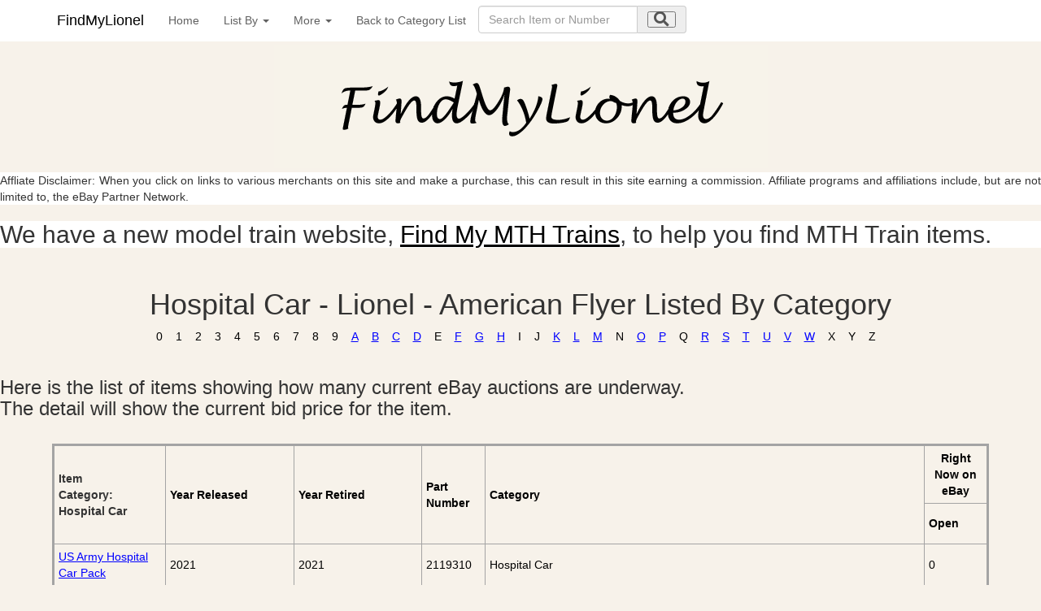

--- FILE ---
content_type: text/html; charset=UTF-8
request_url: https://findmylionel.com/Current/Lionel_American_Flyer/Lionel_American_Flyer_Listbycategory-H-22.php
body_size: 5889
content:
<!DOCTYPE html>
<html xmlns="https://www.w3.org/1999/xhtml" lang="en" xml:lang="en">
<head>
<meta name="viewport" content="width=device-width, initial-scale=1" />






<link rel="stylesheet" href="https://use.fontawesome.com/releases/v5.8.1/css/all.css" integrity="sha384-50oBUHEmvpQ+1lW4y57PTFmhCaXp0ML5d60M1M7uH2+nqUivzIebhndOJK28anvf" crossorigin="anonymous" />

<link rel="StyleSheet" href="../../collectibles.css" type="text/css" />
<link href="../../sticky-footer-navbar.css" rel="stylesheet" />
<link href="../../css/bootstrap.min.css" rel="stylesheet" />
<link rel="StyleSheet" href="../../collectibles2.css" />


<meta name="keywords" content="Lionel American Flyer" />
<meta name="description" content="Lionel - American Flyer -  - Index" />
<meta name="author" content="Nicola and Colin Stevens" />
<meta name="viewport" content="width=device-width, initial-scale=1" />

<meta http-equiv="Content-Type" content="text/html;charset=utf-8" />
<title>Hospital Car | Lionel - American Flyer Category</title>




		<style type="text/css">
   .mobileShow { display: none;}
   /* Smartphone Portrait and Landscape */
   @media only screen
   and (min-device-width : 320px)
   and (max-device-width : 480px){ .mobileShow { display: inline;}}
</style>


<!-- Google tag (gtag.js) -->
<script async src="https://www.googletagmanager.com/gtag/js?id=G-KYGRP2Z0EM"></script>
<script>
  window.dataLayer = window.dataLayer || [];
  function gtag(){dataLayer.push(arguments);}
  gtag('js', new Date());

  gtag('config', 'G-KYGRP2Z0EM');
</script>


<script>
  (function(i,s,o,g,r,a,m){i['GoogleAnalyticsObject']=r;i[r]=i[r]||function(){
  (i[r].q=i[r].q||[]).push(arguments)},i[r].l=1*new Date();a=s.createElement(o),
  m=s.getElementsByTagName(o)[0];a.async=1;a.src=g;m.parentNode.insertBefore(a,m)
  })(window,document,'script','//www.google-analytics.com/analytics.js','ga');

  ga('create', 'UA-17897840-20', 'findmylionel.com');
  ga('set', 'anonymizeIp', true);
  ga('send', 'pageview');

function setCookie(cname, cvalue, exdays) {
  var d = new Date();
  d.setTime(d.getTime() + (exdays * 24 * 60 * 60 * 1000));
  var expires = "expires="+d.toUTCString();
  document.cookie = cname + "=" + cvalue + ";" + expires + ";path=/";
}

function getCookie(cname) {
  var name = cname + "=";
  var ca = document.cookie.split(';');
  for(var i = 0; i < ca.length; i++) {
    var c = ca[i];
    while (c.charAt(0) == ' ') {
      c = c.substring(1);
    }
    if (c.indexOf(name) == 0) {
      return c.substring(name.length, c.length);
    }
  }
  return "";
}

function checkCookie() {
  var valid = getCookie("android_smartbanner_closed");
  
}
</script>




</head>
<body style="background-color: #F7F2EA;">


<nav class="navbar navbar-dark  navbar-fixed-top" style="background-color: #ffffff;">

<div class="container" style="margin-left:auto;margin-right:auto;">
<button type="button" class="navbar-toggle collapsed" data-toggle="collapse" data-target="#navbar" aria-expanded="false" aria-controls="navbar" id="myNavbar" style="margin-right:15px;margin-left:0px;right:0px">
<span class="sr-only">Toggle navigation</span>
<i class="fas fa-bars fa-lg" ></i>

</button>




<a class="navbar-brand" href="../../home.html" >FindMyLionel</a>


<button type="button" class="navbar-toggle collapsed" data-toggle="collapse" data-target="#navbar2" aria-expanded="false" aria-controls="navbar" id="myNavbar2" style="margin-right:0px;margin-left:15px;right:0px">
<span class="sr-only">Toggle navigation</span>
<i class="fa fa-search fa-lg" ></i>
</button>




<div id="navbar" class="collapse navbar-collapse">
<ul class="nav navbar-nav">
<li><a href="../../home.html" title="Back to the home page">Home</a></li><li class="dropdown">
              <a href="#" class="dropdown-toggle" data-toggle="dropdown" role="button" aria-expanded="false">List By <span class="caret"></span></a>
              <ul class="dropdown-menu" role="menu"><li><a href="Lionel_American_Flyer_Listbyname.php" title="List of all Lionel - American Flyer by Name">Lionel&nbsp;American&nbsp;Flyer&nbsp;By&nbsp;Name</a></li><li><a href="Lionel_American_Flyer_Listbyyear.php" title="List of all Lionel - American Flyer by Year">Lionel&nbsp;American&nbsp;Flyer&nbsp;By&nbsp;Year</a></li><li><a href="Lionel_American_Flyer_Railroad-list.php" title="List of all Lionel - American Flyer by Railroad">Lionel&nbsp;American&nbsp;Flyer&nbsp;By&nbsp;Railroad</a></li><li><a href="Lionel_American_Flyer_Association-list.php" title="List of all Lionel - American Flyer by Associations, Clubs, Museums, Societies">Lionel&nbsp;American&nbsp;Flyer&nbsp;By&nbsp;Associations,<br />Clubs,&nbsp;Museums,<br/>Societies</a></li><li><a href="Lionel_American_Flyer_Catalog-list.php" title="List of all Lionel - American Flyer by Catalog">Lionel&nbsp;American&nbsp;Flyer&nbsp;By&nbsp;Catalog</a></li><li><a href="Lionel_American_Flyer_Uncatalogued-list.php" title="List of all Lionel - American Flyer Uncatalogued Items">Lionel&nbsp;American&nbsp;Flyer&nbsp;Uncatalogued&nbsp;Items</a></li></ul>
            </li><li class="dropdown">
              <a href="#" class="dropdown-toggle" data-toggle="dropdown" role="button" aria-expanded="false">More <span class="caret"></span></a>
              <ul class="dropdown-menu" role="menu"><li><a href="../../contact.php?from=Lionel - American Flyer" title="Contact the author of this site">Contact&nbsp;Us</a></li><li><a href="../../aboutus.php?from=Lionel - American Flyer" title="About the author of this site">About&nbsp;Us</a></li><li><a href="../../collectiblelinks.php?from=Lionel - American Flyer" title="Links to other collectible related sites">Links</a></li></ul>
            </li><li><a href="Lionel_American_Flyer_category-list.php" title="Back to Category List">Back&nbsp;to&nbsp;Category&nbsp;List</a></li><li>
	<div class="collapse navbar-collapse">	
	<form  class="form-inline" name="searchForm" method="get" 
action="/collectible_standard_search.php" style="width: 20em; margin: 0.5em 0em;" >


<div class="form-group">
  
  <div class="input-group">
    
    <input class="form-control" id="search1" name="search" type="search" autocomplete="off" placeholder="Search Item or Number" pattern=".{3,}" title="Your Item or Number must be at least 3 characters long" required  />
    
    <div class="input-group-addon">

      
      <button aria-label="search submit" type="submit" ><i class="fa fa-search  fa-lg"></i></button>
      
    </div>
  </div>
</div>
</form>
</div>
</li>
</ul>
</div>

<div id="navbar2" class="collapse navbar-collapsed"  id="myNavbar2">
		<ul class="nav navbar-nav">	
		<form  class="form-inline" name="searchForm" method="get" 
action="/collectible_standard_search.php" style="width: 20em; margin: 0.5em 0em;" >


<div class="form-group">
  
  <div class="input-group">
    
    <input class="form-control" id="search2" name="search" type="search" autocomplete="off" placeholder="Search Item or Number" pattern=".{3,}" title="Your Item or Number must be at least 3 characters long" required  />
    
    
	<div class="input-group-addon">
      
      <button type="submit" ><i class="fa fa-search  fa-lg"></i></button>
   
   	</div>   
    
  </div>
</div>
</form>

          </ul>
        </div><!--/.nav-collapse -->
</div>

</nav>




	


<a id="top"></a>

<div id="main">











<!--div class="container"-->
<a href="../../home.html" ><img class="displayed" src="../../images/FindMyLionel.gif" alt="FindMyLionel" border="0"/></a>

<div style="background-color: #ffffff;"><p>Affliate Disclaimer: When you click on links to various merchants on this site and make a purchase, this can result in this site earning a commission. Affiliate programs and affiliations include, but are not limited to, the eBay Partner Network.</p></div>

<!--/div-->






















<div style="background-color: #ffffff;"><h2><p>We have a new model train website, <a target="_blank" href="https://www.findmymthtrains.com/" style="text-decoration: underline;">Find My MTH Trains</a>, to help you find MTH Train items. </p></h2></div>






<a name="sort"></a>




<h1>Hospital Car - Lionel - American Flyer Listed By Category</h1>
<div class="nonmobile">
<a style="text-decoration: none;">0</a>&nbsp;&nbsp;&nbsp;
<a style="text-decoration: none;">1</a>&nbsp;&nbsp;&nbsp;
<a style="text-decoration: none;">2</a>&nbsp;&nbsp;&nbsp;
<a style="text-decoration: none;">3</a>&nbsp;&nbsp;&nbsp;
<a style="text-decoration: none;">4</a>&nbsp;&nbsp;&nbsp;
<a style="text-decoration: none;">5</a>&nbsp;&nbsp;&nbsp;
<a style="text-decoration: none;">6</a>&nbsp;&nbsp;&nbsp;
<a style="text-decoration: none;">7</a>&nbsp;&nbsp;&nbsp;
<a style="text-decoration: none;">8</a>&nbsp;&nbsp;&nbsp;
<a style="text-decoration: none;">9</a>&nbsp;&nbsp;&nbsp;
<a href="Lionel_American_Flyer_Listbycategory.php" style="color:#0000FF;text-decoration: underline;">A</a>&nbsp;&nbsp;&nbsp;
<a href="Lionel_American_Flyer_Listbycategory-B.php" style="color:#0000FF;text-decoration: underline;">B</a>&nbsp;&nbsp;&nbsp;
<a href="Lionel_American_Flyer_Listbycategory-C.php" style="color:#0000FF;text-decoration: underline;">C</a>&nbsp;&nbsp;&nbsp;
<a href="Lionel_American_Flyer_Listbycategory-D.php" style="color:#0000FF;text-decoration: underline;">D</a>&nbsp;&nbsp;&nbsp;
<a style="text-decoration: none;">E</a>&nbsp;&nbsp;&nbsp;
<a href="Lionel_American_Flyer_Listbycategory-F.php" style="color:#0000FF;text-decoration: underline;">F</a>&nbsp;&nbsp;&nbsp;
<a href="Lionel_American_Flyer_Listbycategory-G.php" style="color:#0000FF;text-decoration: underline;">G</a>&nbsp;&nbsp;&nbsp;
<a href="Lionel_American_Flyer_Listbycategory-H.php" style="color:#0000FF;text-decoration: underline;">H</a>&nbsp;&nbsp;&nbsp;
<a style="text-decoration: none;">I</a>&nbsp;&nbsp;&nbsp;
<a style="text-decoration: none;">J</a>&nbsp;&nbsp;&nbsp;
<a href="Lionel_American_Flyer_Listbycategory-K.php" style="color:#0000FF;text-decoration: underline;">K</a>&nbsp;&nbsp;&nbsp;
<a href="Lionel_American_Flyer_Listbycategory-L.php" style="color:#0000FF;text-decoration: underline;">L</a>&nbsp;&nbsp;&nbsp;
<a href="Lionel_American_Flyer_Listbycategory-M.php" style="color:#0000FF;text-decoration: underline;">M</a>&nbsp;&nbsp;&nbsp;
<a style="text-decoration: none;">N</a>&nbsp;&nbsp;&nbsp;
<a href="Lionel_American_Flyer_Listbycategory-O.php" style="color:#0000FF;text-decoration: underline;">O</a>&nbsp;&nbsp;&nbsp;
<a href="Lionel_American_Flyer_Listbycategory-P.php" style="color:#0000FF;text-decoration: underline;">P</a>&nbsp;&nbsp;&nbsp;
<a style="text-decoration: none;">Q</a>&nbsp;&nbsp;&nbsp;
<a href="Lionel_American_Flyer_Listbycategory-R.php" style="color:#0000FF;text-decoration: underline;">R</a>&nbsp;&nbsp;&nbsp;
<a href="Lionel_American_Flyer_Listbycategory-S.php" style="color:#0000FF;text-decoration: underline;">S</a>&nbsp;&nbsp;&nbsp;
<a href="Lionel_American_Flyer_Listbycategory-T.php" style="color:#0000FF;text-decoration: underline;">T</a>&nbsp;&nbsp;&nbsp;
<a href="Lionel_American_Flyer_Listbycategory-U.php" style="color:#0000FF;text-decoration: underline;">U</a>&nbsp;&nbsp;&nbsp;
<a href="Lionel_American_Flyer_Listbycategory-V.php" style="color:#0000FF;text-decoration: underline;">V</a>&nbsp;&nbsp;&nbsp;
<a href="Lionel_American_Flyer_Listbycategory-W.php" style="color:#0000FF;text-decoration: underline;">W</a>&nbsp;&nbsp;&nbsp;
<a style="text-decoration: none;">X</a>&nbsp;&nbsp;&nbsp;
<a style="text-decoration: none;">Y</a>&nbsp;&nbsp;&nbsp;
<a style="text-decoration: none;">Z</a>&nbsp;&nbsp;&nbsp;
</div>
<div class="mobileonly">
<select name="Go to" id="my_selection">
<option selected disabled>Go to</option>
<option href="Lionel_American_Flyer_Listbycategory.php">A</option>
<option href="Lionel_American_Flyer_Listbycategory-B.php">B</option>
<option href="Lionel_American_Flyer_Listbycategory-C.php">C</option>
<option href="Lionel_American_Flyer_Listbycategory-D.php">D</option>
<option href="Lionel_American_Flyer_Listbycategory-F.php">F</option>
<option href="Lionel_American_Flyer_Listbycategory-G.php">G</option>
<option href="Lionel_American_Flyer_Listbycategory-H.php" selected>H</option>
<option href="Lionel_American_Flyer_Listbycategory-K.php">K</option>
<option href="Lionel_American_Flyer_Listbycategory-L.php">L</option>
<option href="Lionel_American_Flyer_Listbycategory-M.php">M</option>
<option href="Lionel_American_Flyer_Listbycategory-O.php">O</option>
<option href="Lionel_American_Flyer_Listbycategory-P.php">P</option>
<option href="Lionel_American_Flyer_Listbycategory-R.php">R</option>
<option href="Lionel_American_Flyer_Listbycategory-S.php">S</option>
<option href="Lionel_American_Flyer_Listbycategory-T.php">T</option>
<option href="Lionel_American_Flyer_Listbycategory-U.php">U</option>
<option href="Lionel_American_Flyer_Listbycategory-V.php">V</option>
<option href="Lionel_American_Flyer_Listbycategory-W.php">W</option>
</select>
<script>
document.getElementById('my_selection').onchange = function() {window.location.href = this.children [this.selectedIndex].getAttribute('href');}
</script>
</div>
<br/>
<h3><p>Here is the list of items showing how many current eBay auctions are underway.<br />The detail will show the current bid price for the item.</p></h3>
<br/>
<table id="sample">
<tr class="toprow">
<td class="leftcol" rowspan="2">Item <div>Category: Hospital Car</div></td><td class="data1" rowspan="2">Year Released</td><td class="data1" rowspan="2"> Year Retired </td><td class="data6" rowspan="2">Part Number</td><td class="data2" rowspan="2">Category</td><td class="data3" style="text-align:center"> Right Now on eBay </td>
</tr>
<tr class="toprow">
<td class="data3">Open</td>
</tr>
<tr>
<td class="leftcol"><a href="Lionel_American_Flyer_Us-Army-Hospital-Car-Pack.php?From=Lionel_American_Flyer_Listbycategory-H-22.php" style="color:#0000FF;text-decoration: underline;">US Army Hospital Car Pack</a></td><td class="data1">2021</td><td class="data1">2021</td><td class="data6">2119310</td><td class="data2">Hospital Car</td><td class="data3">0</td>
</tr>
</table>
<br/>
<br/>
<a href="Lionel_American_Flyer_Listbycategory-H-21.php" align="center" style="color:#0000FF;text-decoration: underline;">Previous Page</a>&nbsp;&nbsp;&nbsp;<a href="Lionel_American_Flyer_Listbycategory-K.php" align="center" style="color:#0000FF;text-decoration: underline;">Next Page</a>
<br/>
<br/>





<div id="swipeBox2" ontouchstart="touchStart(event,'swipeBox2');"  ontouchend="touchEnd(event);" ontouchmove="touchMove(event);" ontouchcancel="touchCancel(event);" 
style="position:relative;width:100%;height:100%;"></div>
			


		
		<br /><a href="#top" style="text-decoration: underline;">Back to the top</a>
		<br />

	<hr />
	<p class="left">
	<img src="../../images/small_125x75.gif" alt="eBay compatible application" border="0" style="float:right"/>
	Last Updated     December 22, 2025, 8:10 am       
<br />	
	Copyright &copy; 2025 N. &amp; C. Stevens
<br />
<br />

	<a href="../../privacypolicy.php" rel="nofollow"  style="color:#0000FF;">Privacy Policy</a>           
	</p>
<br />

<a id="back2Top" title="Back to top" href="#top">&#10148;</a>

	
</div>    
	
</div>
    
    
<!-- Bootstrap core JavaScript
    ================================================== -->
    <!-- Placed at the end of the document so the pages load faster -->
    
    <script src="https://ajax.googleapis.com/ajax/libs/jquery/3.3.1/jquery.min.js"></script>
    
    <script src="https://stackpath.bootstrapcdn.com/bootstrap/4.3.1/js/bootstrap.min.js" integrity="sha384-JjSmVgyd0p3pXB1rRibZUAYoIIy6OrQ6VrjIEaFf/nJGzIxFDsf4x0xIM+B07jRM" crossorigin="anonymous"></script>
    <!-- IE10 viewport hack for Surface/desktop Windows 8 bug -->
    <script src="../../js/ie10-viewport-bug-workaround.js"></script>

<script>
function init() {
var imgDefer = document.getElementsByTagName('img');
for (var i=0; i<imgDefer.length; i++) {
if(imgDefer[i].getAttribute('data-src')) {
imgDefer[i].setAttribute('src',imgDefer[i].getAttribute('data-src'));
} } }
window.onload = init;
</script> 

<script>
var lazy = [];
registerListener('load', setLazy);
registerListener('load', lazyLoad);
registerListener('scroll', lazyLoad);
registerListener('resize', lazyLoad);
function setLazy(){
    try { document.getElementById('container-fluid').removeChild(document.getElementById('viewMore'));} catch(err) {}
    try { document.getElementById('nextPage').removeAttribute('class');} catch(err) {}
    
    lazy = document.getElementsByClassName('lazy');
    console.log('Found ' + lazy.length + ' lazy images');
} 
function lazyLoad(){
    for(var i=0; i<lazy.length; i++){
        if(isInViewport(lazy[i])){
            if (lazy[i].getAttribute('data-src')){
                lazy[i].src = lazy[i].getAttribute('data-src');
                lazy[i].removeAttribute('data-src');
            }
        }
    }
    
    cleanLazy();
}
function cleanLazy(){
    lazy = Array.prototype.filter.call(lazy, function(l){ return l.getAttribute('data-src');});
}
function isInViewport(el){
    var rect = el.getBoundingClientRect();
    
    return (
        rect.bottom >= 0 && 
        rect.right >= 0 && 
        rect.top <= (window.innerHeight || document.documentElement.clientHeight) && 
        rect.left <= (window.innerWidth || document.documentElement.clientWidth)
     );
}
function registerListener(event, func) {
    if (window.addEventListener) {
        window.addEventListener(event, func)
    } else {
        window.attachEvent('on' + event, func)
    }
}
function showml(divId,inhtmText) 
     {  
        var x = document.getElementById(divId).style.display; 

        if(x=="block")
        {
          document.getElementById(divId).style.display = "none";
		  if(divId=="content1")
		  {
          document.getElementById(inhtmText).innerHTML="Show More Product Specifications";
		  }
		  else {
		  if(divId=="content2")
		  {	
		  document.getElementById(inhtmText).innerHTML="Show Catalog History";
		  }
		  else {
		  if(divId=="content3")
		  {		
		  document.getElementById(inhtmText).innerHTML="Show Set Details";
		  }
		  else {
		  document.getElementById(inhtmText).innerHTML="Show Catalog History";	
		  }	
		  }	
		  }
        }
       if(x=="none")
       {
          document.getElementById(divId).style.display = "block";
          document.getElementById(inhtmText).innerHTML="Show Less";
        }
     }
</script>
<script>
$(function(){
    // Hide banner
    $('#smb-close').click(function(){
        $('#smartabanner').slideUp();
		setCookie("android_smartbanner_closed","true" , 30);
        /// Or 
        //$('#smartabanner').fadeOut(500);
    });
});
/*Scroll to top when arrow up clicked BEGIN*/
$(window).scroll(function() {
    var height = $(window).scrollTop();
    if (height > 100) {
        $('#back2Top').fadeIn();
    } else {
        $('#back2Top').fadeOut();
    }
});
$(document).ready(function() {
    $("#back2Top").click(function(event) {
        event.preventDefault();
        $("html, body").animate({ scrollTop: 0 }, "slow");
        return false;
    });

});
 /*Scroll to top when arrow up clicked END*/
</script>


</body>
</html>


--- FILE ---
content_type: text/css
request_url: https://findmylionel.com/collectibles2.css
body_size: 202
content:

body
{
	
	
}

IMG.displayed {
    display: block;
    margin-left: auto;
    margin-right: auto }

a
{
	color: black;
	
	/* text-decoration: none; */
	 
}


a:active
{
	color: black;
	
	
}

a:hover
{
	color: black;
	 
}

a:visited
{
	color: black;
	 
}


